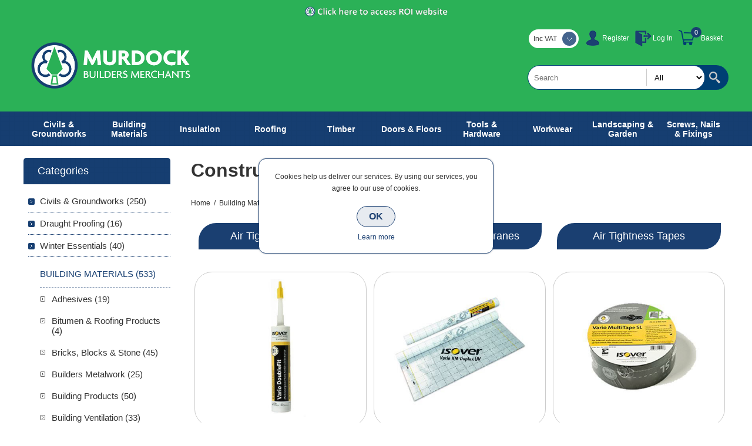

--- FILE ---
content_type: text/css
request_url: https://murdockbuildersmerchants.com/Plugins/SevenSpikes.Nop.Plugins.MegaMenu/Themes/Smart/Content/MegaMenu.css
body_size: 577
content:
/*
* Copyright 2014 Seven Spikes Ltd. All rights reserved. (http://www.nop-templates.com)
* http://www.nop-templates.com/t/licensinginfo
*/

.mega-menu, .dropdown,
.header-menu .menu-title {
	display: none;
}
.mega-menu-responsive {
	display: block !important;
}

@media all and (min-width: 1025px) {

/* MAIN PANEL & DROPDOWN*/

.mega-menu {
	display: block;
	position: relative;
	z-index: 1001;
}
.mega-menu-responsive {
	display: none !important;
}
.mega-menu .dropdown {
	display: none;
	position: absolute;
	z-index: 3;
	border-radius: 0 0 20px 20px;
	box-shadow: 0 2px 2px rgba(0,0,0,0.4);
	overflow: hidden;
	background: rgba(85,187,238,0.9);
	padding: 10px;
	font-size: 13px;
	color: #fff;
}
.mega-menu .dropdown.active {
	display: block;
}
.mega-menu .dropdown:before {
	content: "";
	position: absolute;
	top: -10px;
	left: -10px;
	z-index: -1;
	width: 1000%;
	height: 1000%;
	background: rgba(0,0,0,0.3);
}
.mega-menu .dropdown.fullWidth {
	left: 0;
	width: 100%;
}

/* ROWS AND BOXES */

.mega-menu .row {
	overflow: hidden;
}
.dropdown .box {
	float: left;
	padding: 10px 12px;
}
.mega-menu .boxes-1 .box {
    width: 100%;
}
.mega-menu .boxes-2 .box {
    width: 50%;
}
.mega-menu .boxes-3 .box {
    width: 33.333%;
}
.mega-menu .boxes-4 .box {
    width: 25%;
}
.mega-menu .boxes-5 .box {
    width: 20%;
}
.mega-menu .boxes-6 .box {
    width: 16.666%;
}
.mega-menu .boxes-7 .box {
    width: 14.28%;
}
.mega-menu .boxes-8 .box {
    width: 12.5%;
}

.mega-menu .title {
	margin-bottom: 10px;
	border-bottom: 1px solid #5be;
	padding-bottom: 10px;
	font-size: 15px;
	text-transform: uppercase;
	text-align: left;
}
.mega-menu .picture {
	float: left;
	width: 80px;
	height: 80px;
	overflow: hidden;
	background: #fff;
	text-align: center;
}
.mega-menu .picture a {
	display: block;
	position: relative;
	width: 100%;
	height: 100%;
}
.mega-menu .picture a img {
	position: absolute;
	top: 0;
	right: 0;
	bottom: 0;
	left: 0;
	margin: auto;
}
.mega-menu img {
	max-width: 100%;
	max-height: 100%;
}
.mega-menu .subcategories {
	margin-left: 90px;
}
.mega-menu .box ul {
	margin-top: 5px;
}
.mega-menu .box li {
	margin-top: 5px;
	text-align: left;
}
.mega-menu .box li a {
	display: block;
	position: relative;
	padding: 8px 0 8px 16px;
}
.mega-menu .box li a:before {
	content: "";
	position: absolute;
	top: 12px;
	left: 0;
	width: 9px;
	height: 9px;
	border-radius: 2px 2px 2px 2px;
	background: url("images/arrow.png") center no-repeat;
}
.mega-menu .box li a:hover {
	color: #5be;
}
.mega-menu .box li a:hover:before {
	top: 11px;
	width: 11px;
	height: 11px;
}
.mega-menu .dropdown li a.view-all {
	font-weight: bold;
	background: none;
}

.mega-menu .manufacturers .box ul,
.mega-menu .manufacturers .box li,
.mega-menu .vendors .box ul,
.mega-menu .vendors .box li {
	margin: 0;
}
.mega-menu .box li a.manufacturer,
.mega-menu .box li a.vendor {
	padding: 0;
	font-size: 0;
}
.mega-menu a.manufacturer:before,
.mega-menu a.vendor:before {
	display: none;
}

/* old box width */

/*.categories.fullWidth .box {
	width: 25%;
}*/
/*.manufacturers.fullWidth .box,
.vendors.fullWidth .box {
	width: 16.66%;
}*/

}